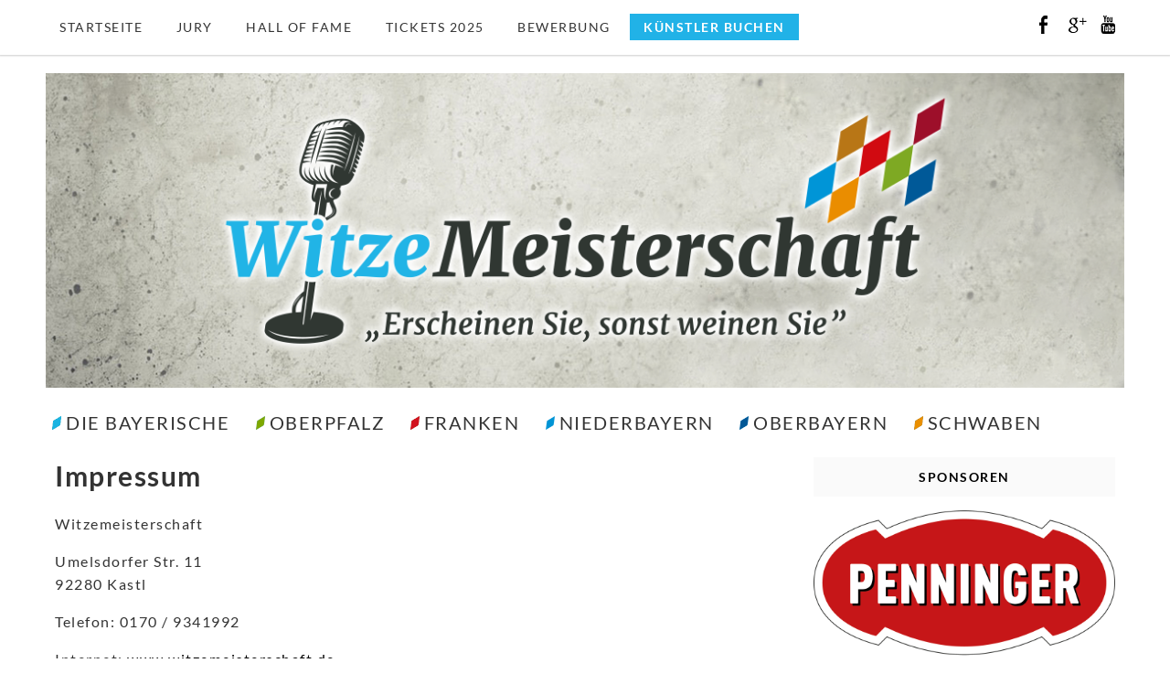

--- FILE ---
content_type: text/html; charset=UTF-8
request_url: https://www.witzemeisterschaft.de/impressum/
body_size: 12455
content:
<!DOCTYPE html>
<html dir="ltr" lang="de" prefix="og: https://ogp.me/ns#">
<head>
	<meta charset="utf-8">
	<meta http-equiv="X-UA-Compatible" content="IE=edge">
	<meta name="viewport" content="width=device-width, initial-scale=1">
	<title>Impressum - Witzemeisterschaft</title>
	<title>Impressum - Witzemeisterschaft</title>

		<!-- All in One SEO 4.5.3.1 - aioseo.com -->
		<meta name="description" content="Witzemeisterschaft Umelsdorfer Str. 11 92280 Kastl Telefon: 0170 / 9341992 Internet: www.witzemeisterschaft.de e-Mail: info@witzemeisterschaft.de Disclaimer - rechtliche Hinweise 1. Haftungsbeschränkung Die Inhalte dieser Website werden mit größtmöglicher Sorgfalt erstellt. Der Anbieter übernimmt jedoch keine Gewähr für die Richtigkeit, Vollständigkeit und Aktualität der bereitgestellten Inhalte. Die Nutzung der Inhalte der Website erfolgt auf eigene Gefahr des Nutzers. Namentlich gekennzeichnete" />
		<meta name="robots" content="max-image-preview:large" />
		<link rel="canonical" href="https://www.witzemeisterschaft.de/impressum/" />
		<meta name="generator" content="All in One SEO (AIOSEO) 4.5.3.1" />
		<meta property="og:locale" content="de_DE" />
		<meta property="og:site_name" content="Witzemeisterschaft -" />
		<meta property="og:type" content="article" />
		<meta property="og:title" content="Impressum - Witzemeisterschaft" />
		<meta property="og:description" content="Witzemeisterschaft Umelsdorfer Str. 11 92280 Kastl Telefon: 0170 / 9341992 Internet: www.witzemeisterschaft.de e-Mail: info@witzemeisterschaft.de Disclaimer - rechtliche Hinweise 1. Haftungsbeschränkung Die Inhalte dieser Website werden mit größtmöglicher Sorgfalt erstellt. Der Anbieter übernimmt jedoch keine Gewähr für die Richtigkeit, Vollständigkeit und Aktualität der bereitgestellten Inhalte. Die Nutzung der Inhalte der Website erfolgt auf eigene Gefahr des Nutzers. Namentlich gekennzeichnete" />
		<meta property="og:url" content="https://www.witzemeisterschaft.de/impressum/" />
		<meta property="article:published_time" content="2016-02-13T03:51:55+00:00" />
		<meta property="article:modified_time" content="2024-03-29T09:21:48+00:00" />
		<meta name="twitter:card" content="summary_large_image" />
		<meta name="twitter:title" content="Impressum - Witzemeisterschaft" />
		<meta name="twitter:description" content="Witzemeisterschaft Umelsdorfer Str. 11 92280 Kastl Telefon: 0170 / 9341992 Internet: www.witzemeisterschaft.de e-Mail: info@witzemeisterschaft.de Disclaimer - rechtliche Hinweise 1. Haftungsbeschränkung Die Inhalte dieser Website werden mit größtmöglicher Sorgfalt erstellt. Der Anbieter übernimmt jedoch keine Gewähr für die Richtigkeit, Vollständigkeit und Aktualität der bereitgestellten Inhalte. Die Nutzung der Inhalte der Website erfolgt auf eigene Gefahr des Nutzers. Namentlich gekennzeichnete" />
		<script type="application/ld+json" class="aioseo-schema">
			{"@context":"https:\/\/schema.org","@graph":[{"@type":"BreadcrumbList","@id":"https:\/\/www.witzemeisterschaft.de\/impressum\/#breadcrumblist","itemListElement":[{"@type":"ListItem","@id":"https:\/\/www.witzemeisterschaft.de\/#listItem","position":1,"name":"Zu Hause","item":"https:\/\/www.witzemeisterschaft.de\/","nextItem":"https:\/\/www.witzemeisterschaft.de\/impressum\/#listItem"},{"@type":"ListItem","@id":"https:\/\/www.witzemeisterschaft.de\/impressum\/#listItem","position":2,"name":"Impressum","previousItem":"https:\/\/www.witzemeisterschaft.de\/#listItem"}]},{"@type":"Organization","@id":"https:\/\/www.witzemeisterschaft.de\/#organization","name":"Witzemeisterschaft","url":"https:\/\/www.witzemeisterschaft.de\/"},{"@type":"WebPage","@id":"https:\/\/www.witzemeisterschaft.de\/impressum\/#webpage","url":"https:\/\/www.witzemeisterschaft.de\/impressum\/","name":"Impressum - Witzemeisterschaft","description":"Witzemeisterschaft Umelsdorfer Str. 11 92280 Kastl Telefon: 0170 \/ 9341992 Internet: www.witzemeisterschaft.de e-Mail: info@witzemeisterschaft.de Disclaimer - rechtliche Hinweise 1. Haftungsbeschr\u00e4nkung Die Inhalte dieser Website werden mit gr\u00f6\u00dftm\u00f6glicher Sorgfalt erstellt. Der Anbieter \u00fcbernimmt jedoch keine Gew\u00e4hr f\u00fcr die Richtigkeit, Vollst\u00e4ndigkeit und Aktualit\u00e4t der bereitgestellten Inhalte. Die Nutzung der Inhalte der Website erfolgt auf eigene Gefahr des Nutzers. Namentlich gekennzeichnete","inLanguage":"de-DE","isPartOf":{"@id":"https:\/\/www.witzemeisterschaft.de\/#website"},"breadcrumb":{"@id":"https:\/\/www.witzemeisterschaft.de\/impressum\/#breadcrumblist"},"datePublished":"2016-02-13T04:51:55+01:00","dateModified":"2024-03-29T10:21:48+01:00"},{"@type":"WebSite","@id":"https:\/\/www.witzemeisterschaft.de\/#website","url":"https:\/\/www.witzemeisterschaft.de\/","name":"Witzemeisterschaft","inLanguage":"de-DE","publisher":{"@id":"https:\/\/www.witzemeisterschaft.de\/#organization"}}]}
		</script>
		<!-- All in One SEO -->


<link rel="alternate" type="application/rss+xml" title="Witzemeisterschaft &raquo; Feed" href="https://www.witzemeisterschaft.de/feed/" />
<link rel="alternate" type="application/rss+xml" title="Witzemeisterschaft &raquo; Kommentar-Feed" href="https://www.witzemeisterschaft.de/comments/feed/" />
<link rel="alternate" title="oEmbed (JSON)" type="application/json+oembed" href="https://www.witzemeisterschaft.de/wp-json/oembed/1.0/embed?url=https%3A%2F%2Fwww.witzemeisterschaft.de%2Fimpressum%2F" />
<link rel="alternate" title="oEmbed (XML)" type="text/xml+oembed" href="https://www.witzemeisterschaft.de/wp-json/oembed/1.0/embed?url=https%3A%2F%2Fwww.witzemeisterschaft.de%2Fimpressum%2F&#038;format=xml" />
<style id='wp-img-auto-sizes-contain-inline-css' type='text/css'>
img:is([sizes=auto i],[sizes^="auto," i]){contain-intrinsic-size:3000px 1500px}
/*# sourceURL=wp-img-auto-sizes-contain-inline-css */
</style>
<style id='wp-emoji-styles-inline-css' type='text/css'>

	img.wp-smiley, img.emoji {
		display: inline !important;
		border: none !important;
		box-shadow: none !important;
		height: 1em !important;
		width: 1em !important;
		margin: 0 0.07em !important;
		vertical-align: -0.1em !important;
		background: none !important;
		padding: 0 !important;
	}
/*# sourceURL=wp-emoji-styles-inline-css */
</style>
<style id='wp-block-library-inline-css' type='text/css'>
:root{--wp-block-synced-color:#7a00df;--wp-block-synced-color--rgb:122,0,223;--wp-bound-block-color:var(--wp-block-synced-color);--wp-editor-canvas-background:#ddd;--wp-admin-theme-color:#007cba;--wp-admin-theme-color--rgb:0,124,186;--wp-admin-theme-color-darker-10:#006ba1;--wp-admin-theme-color-darker-10--rgb:0,107,160.5;--wp-admin-theme-color-darker-20:#005a87;--wp-admin-theme-color-darker-20--rgb:0,90,135;--wp-admin-border-width-focus:2px}@media (min-resolution:192dpi){:root{--wp-admin-border-width-focus:1.5px}}.wp-element-button{cursor:pointer}:root .has-very-light-gray-background-color{background-color:#eee}:root .has-very-dark-gray-background-color{background-color:#313131}:root .has-very-light-gray-color{color:#eee}:root .has-very-dark-gray-color{color:#313131}:root .has-vivid-green-cyan-to-vivid-cyan-blue-gradient-background{background:linear-gradient(135deg,#00d084,#0693e3)}:root .has-purple-crush-gradient-background{background:linear-gradient(135deg,#34e2e4,#4721fb 50%,#ab1dfe)}:root .has-hazy-dawn-gradient-background{background:linear-gradient(135deg,#faaca8,#dad0ec)}:root .has-subdued-olive-gradient-background{background:linear-gradient(135deg,#fafae1,#67a671)}:root .has-atomic-cream-gradient-background{background:linear-gradient(135deg,#fdd79a,#004a59)}:root .has-nightshade-gradient-background{background:linear-gradient(135deg,#330968,#31cdcf)}:root .has-midnight-gradient-background{background:linear-gradient(135deg,#020381,#2874fc)}:root{--wp--preset--font-size--normal:16px;--wp--preset--font-size--huge:42px}.has-regular-font-size{font-size:1em}.has-larger-font-size{font-size:2.625em}.has-normal-font-size{font-size:var(--wp--preset--font-size--normal)}.has-huge-font-size{font-size:var(--wp--preset--font-size--huge)}.has-text-align-center{text-align:center}.has-text-align-left{text-align:left}.has-text-align-right{text-align:right}.has-fit-text{white-space:nowrap!important}#end-resizable-editor-section{display:none}.aligncenter{clear:both}.items-justified-left{justify-content:flex-start}.items-justified-center{justify-content:center}.items-justified-right{justify-content:flex-end}.items-justified-space-between{justify-content:space-between}.screen-reader-text{border:0;clip-path:inset(50%);height:1px;margin:-1px;overflow:hidden;padding:0;position:absolute;width:1px;word-wrap:normal!important}.screen-reader-text:focus{background-color:#ddd;clip-path:none;color:#444;display:block;font-size:1em;height:auto;left:5px;line-height:normal;padding:15px 23px 14px;text-decoration:none;top:5px;width:auto;z-index:100000}html :where(.has-border-color){border-style:solid}html :where([style*=border-top-color]){border-top-style:solid}html :where([style*=border-right-color]){border-right-style:solid}html :where([style*=border-bottom-color]){border-bottom-style:solid}html :where([style*=border-left-color]){border-left-style:solid}html :where([style*=border-width]){border-style:solid}html :where([style*=border-top-width]){border-top-style:solid}html :where([style*=border-right-width]){border-right-style:solid}html :where([style*=border-bottom-width]){border-bottom-style:solid}html :where([style*=border-left-width]){border-left-style:solid}html :where(img[class*=wp-image-]){height:auto;max-width:100%}:where(figure){margin:0 0 1em}html :where(.is-position-sticky){--wp-admin--admin-bar--position-offset:var(--wp-admin--admin-bar--height,0px)}@media screen and (max-width:600px){html :where(.is-position-sticky){--wp-admin--admin-bar--position-offset:0px}}

/*# sourceURL=wp-block-library-inline-css */
</style><style id='global-styles-inline-css' type='text/css'>
:root{--wp--preset--aspect-ratio--square: 1;--wp--preset--aspect-ratio--4-3: 4/3;--wp--preset--aspect-ratio--3-4: 3/4;--wp--preset--aspect-ratio--3-2: 3/2;--wp--preset--aspect-ratio--2-3: 2/3;--wp--preset--aspect-ratio--16-9: 16/9;--wp--preset--aspect-ratio--9-16: 9/16;--wp--preset--color--black: #000000;--wp--preset--color--cyan-bluish-gray: #abb8c3;--wp--preset--color--white: #ffffff;--wp--preset--color--pale-pink: #f78da7;--wp--preset--color--vivid-red: #cf2e2e;--wp--preset--color--luminous-vivid-orange: #ff6900;--wp--preset--color--luminous-vivid-amber: #fcb900;--wp--preset--color--light-green-cyan: #7bdcb5;--wp--preset--color--vivid-green-cyan: #00d084;--wp--preset--color--pale-cyan-blue: #8ed1fc;--wp--preset--color--vivid-cyan-blue: #0693e3;--wp--preset--color--vivid-purple: #9b51e0;--wp--preset--gradient--vivid-cyan-blue-to-vivid-purple: linear-gradient(135deg,rgb(6,147,227) 0%,rgb(155,81,224) 100%);--wp--preset--gradient--light-green-cyan-to-vivid-green-cyan: linear-gradient(135deg,rgb(122,220,180) 0%,rgb(0,208,130) 100%);--wp--preset--gradient--luminous-vivid-amber-to-luminous-vivid-orange: linear-gradient(135deg,rgb(252,185,0) 0%,rgb(255,105,0) 100%);--wp--preset--gradient--luminous-vivid-orange-to-vivid-red: linear-gradient(135deg,rgb(255,105,0) 0%,rgb(207,46,46) 100%);--wp--preset--gradient--very-light-gray-to-cyan-bluish-gray: linear-gradient(135deg,rgb(238,238,238) 0%,rgb(169,184,195) 100%);--wp--preset--gradient--cool-to-warm-spectrum: linear-gradient(135deg,rgb(74,234,220) 0%,rgb(151,120,209) 20%,rgb(207,42,186) 40%,rgb(238,44,130) 60%,rgb(251,105,98) 80%,rgb(254,248,76) 100%);--wp--preset--gradient--blush-light-purple: linear-gradient(135deg,rgb(255,206,236) 0%,rgb(152,150,240) 100%);--wp--preset--gradient--blush-bordeaux: linear-gradient(135deg,rgb(254,205,165) 0%,rgb(254,45,45) 50%,rgb(107,0,62) 100%);--wp--preset--gradient--luminous-dusk: linear-gradient(135deg,rgb(255,203,112) 0%,rgb(199,81,192) 50%,rgb(65,88,208) 100%);--wp--preset--gradient--pale-ocean: linear-gradient(135deg,rgb(255,245,203) 0%,rgb(182,227,212) 50%,rgb(51,167,181) 100%);--wp--preset--gradient--electric-grass: linear-gradient(135deg,rgb(202,248,128) 0%,rgb(113,206,126) 100%);--wp--preset--gradient--midnight: linear-gradient(135deg,rgb(2,3,129) 0%,rgb(40,116,252) 100%);--wp--preset--font-size--small: 13px;--wp--preset--font-size--medium: 20px;--wp--preset--font-size--large: 36px;--wp--preset--font-size--x-large: 42px;--wp--preset--spacing--20: 0.44rem;--wp--preset--spacing--30: 0.67rem;--wp--preset--spacing--40: 1rem;--wp--preset--spacing--50: 1.5rem;--wp--preset--spacing--60: 2.25rem;--wp--preset--spacing--70: 3.38rem;--wp--preset--spacing--80: 5.06rem;--wp--preset--shadow--natural: 6px 6px 9px rgba(0, 0, 0, 0.2);--wp--preset--shadow--deep: 12px 12px 50px rgba(0, 0, 0, 0.4);--wp--preset--shadow--sharp: 6px 6px 0px rgba(0, 0, 0, 0.2);--wp--preset--shadow--outlined: 6px 6px 0px -3px rgb(255, 255, 255), 6px 6px rgb(0, 0, 0);--wp--preset--shadow--crisp: 6px 6px 0px rgb(0, 0, 0);}:where(.is-layout-flex){gap: 0.5em;}:where(.is-layout-grid){gap: 0.5em;}body .is-layout-flex{display: flex;}.is-layout-flex{flex-wrap: wrap;align-items: center;}.is-layout-flex > :is(*, div){margin: 0;}body .is-layout-grid{display: grid;}.is-layout-grid > :is(*, div){margin: 0;}:where(.wp-block-columns.is-layout-flex){gap: 2em;}:where(.wp-block-columns.is-layout-grid){gap: 2em;}:where(.wp-block-post-template.is-layout-flex){gap: 1.25em;}:where(.wp-block-post-template.is-layout-grid){gap: 1.25em;}.has-black-color{color: var(--wp--preset--color--black) !important;}.has-cyan-bluish-gray-color{color: var(--wp--preset--color--cyan-bluish-gray) !important;}.has-white-color{color: var(--wp--preset--color--white) !important;}.has-pale-pink-color{color: var(--wp--preset--color--pale-pink) !important;}.has-vivid-red-color{color: var(--wp--preset--color--vivid-red) !important;}.has-luminous-vivid-orange-color{color: var(--wp--preset--color--luminous-vivid-orange) !important;}.has-luminous-vivid-amber-color{color: var(--wp--preset--color--luminous-vivid-amber) !important;}.has-light-green-cyan-color{color: var(--wp--preset--color--light-green-cyan) !important;}.has-vivid-green-cyan-color{color: var(--wp--preset--color--vivid-green-cyan) !important;}.has-pale-cyan-blue-color{color: var(--wp--preset--color--pale-cyan-blue) !important;}.has-vivid-cyan-blue-color{color: var(--wp--preset--color--vivid-cyan-blue) !important;}.has-vivid-purple-color{color: var(--wp--preset--color--vivid-purple) !important;}.has-black-background-color{background-color: var(--wp--preset--color--black) !important;}.has-cyan-bluish-gray-background-color{background-color: var(--wp--preset--color--cyan-bluish-gray) !important;}.has-white-background-color{background-color: var(--wp--preset--color--white) !important;}.has-pale-pink-background-color{background-color: var(--wp--preset--color--pale-pink) !important;}.has-vivid-red-background-color{background-color: var(--wp--preset--color--vivid-red) !important;}.has-luminous-vivid-orange-background-color{background-color: var(--wp--preset--color--luminous-vivid-orange) !important;}.has-luminous-vivid-amber-background-color{background-color: var(--wp--preset--color--luminous-vivid-amber) !important;}.has-light-green-cyan-background-color{background-color: var(--wp--preset--color--light-green-cyan) !important;}.has-vivid-green-cyan-background-color{background-color: var(--wp--preset--color--vivid-green-cyan) !important;}.has-pale-cyan-blue-background-color{background-color: var(--wp--preset--color--pale-cyan-blue) !important;}.has-vivid-cyan-blue-background-color{background-color: var(--wp--preset--color--vivid-cyan-blue) !important;}.has-vivid-purple-background-color{background-color: var(--wp--preset--color--vivid-purple) !important;}.has-black-border-color{border-color: var(--wp--preset--color--black) !important;}.has-cyan-bluish-gray-border-color{border-color: var(--wp--preset--color--cyan-bluish-gray) !important;}.has-white-border-color{border-color: var(--wp--preset--color--white) !important;}.has-pale-pink-border-color{border-color: var(--wp--preset--color--pale-pink) !important;}.has-vivid-red-border-color{border-color: var(--wp--preset--color--vivid-red) !important;}.has-luminous-vivid-orange-border-color{border-color: var(--wp--preset--color--luminous-vivid-orange) !important;}.has-luminous-vivid-amber-border-color{border-color: var(--wp--preset--color--luminous-vivid-amber) !important;}.has-light-green-cyan-border-color{border-color: var(--wp--preset--color--light-green-cyan) !important;}.has-vivid-green-cyan-border-color{border-color: var(--wp--preset--color--vivid-green-cyan) !important;}.has-pale-cyan-blue-border-color{border-color: var(--wp--preset--color--pale-cyan-blue) !important;}.has-vivid-cyan-blue-border-color{border-color: var(--wp--preset--color--vivid-cyan-blue) !important;}.has-vivid-purple-border-color{border-color: var(--wp--preset--color--vivid-purple) !important;}.has-vivid-cyan-blue-to-vivid-purple-gradient-background{background: var(--wp--preset--gradient--vivid-cyan-blue-to-vivid-purple) !important;}.has-light-green-cyan-to-vivid-green-cyan-gradient-background{background: var(--wp--preset--gradient--light-green-cyan-to-vivid-green-cyan) !important;}.has-luminous-vivid-amber-to-luminous-vivid-orange-gradient-background{background: var(--wp--preset--gradient--luminous-vivid-amber-to-luminous-vivid-orange) !important;}.has-luminous-vivid-orange-to-vivid-red-gradient-background{background: var(--wp--preset--gradient--luminous-vivid-orange-to-vivid-red) !important;}.has-very-light-gray-to-cyan-bluish-gray-gradient-background{background: var(--wp--preset--gradient--very-light-gray-to-cyan-bluish-gray) !important;}.has-cool-to-warm-spectrum-gradient-background{background: var(--wp--preset--gradient--cool-to-warm-spectrum) !important;}.has-blush-light-purple-gradient-background{background: var(--wp--preset--gradient--blush-light-purple) !important;}.has-blush-bordeaux-gradient-background{background: var(--wp--preset--gradient--blush-bordeaux) !important;}.has-luminous-dusk-gradient-background{background: var(--wp--preset--gradient--luminous-dusk) !important;}.has-pale-ocean-gradient-background{background: var(--wp--preset--gradient--pale-ocean) !important;}.has-electric-grass-gradient-background{background: var(--wp--preset--gradient--electric-grass) !important;}.has-midnight-gradient-background{background: var(--wp--preset--gradient--midnight) !important;}.has-small-font-size{font-size: var(--wp--preset--font-size--small) !important;}.has-medium-font-size{font-size: var(--wp--preset--font-size--medium) !important;}.has-large-font-size{font-size: var(--wp--preset--font-size--large) !important;}.has-x-large-font-size{font-size: var(--wp--preset--font-size--x-large) !important;}
/*# sourceURL=global-styles-inline-css */
</style>

<style id='classic-theme-styles-inline-css' type='text/css'>
/*! This file is auto-generated */
.wp-block-button__link{color:#fff;background-color:#32373c;border-radius:9999px;box-shadow:none;text-decoration:none;padding:calc(.667em + 2px) calc(1.333em + 2px);font-size:1.125em}.wp-block-file__button{background:#32373c;color:#fff;text-decoration:none}
/*# sourceURL=/wp-includes/css/classic-themes.min.css */
</style>
<link rel='stylesheet' id='contact-form-7-css' href='https://www.witzemeisterschaft.de/wp-content/plugins/contact-form-7/includes/css/styles.css?ver=5.8.5' type='text/css' media='all' />
<link rel='stylesheet' id='wpcdt-public-css-css' href='https://www.witzemeisterschaft.de/wp-content/plugins/countdown-timer-ultimate/assets/css/wpcdt-public.css?ver=2.6' type='text/css' media='all' />
<link rel='stylesheet' id='shutter-0-css' href='https://www.witzemeisterschaft.de/wp-content/plugins/nextgen-gallery/static/Lightbox/shutter/shutter.css?ver=3.55' type='text/css' media='all' />
<link rel='stylesheet' id='-css' href='https://www.witzemeisterschaft.de/wp-content/themes/pro-blogg/style.css?ver=6.9' type='text/css' media='all' />
<link rel='stylesheet' id='childtheme-style-css' href='https://www.witzemeisterschaft.de/wp-content/themes/pro-blogg-witzemeister/style.css?ver=6.9' type='text/css' media='all' />
<link rel='stylesheet' id='google-lato-font-css' href='//www.witzemeisterschaft.de/wp-content/uploads/omgf/google-lato-font/google-lato-font.css?ver=1662380131' type='text/css' media='all' />
<link rel='stylesheet' id='problogg_flexslider_style-css' href='https://www.witzemeisterschaft.de/wp-content/themes/pro-blogg-witzemeister/css/flexslider.css?ver=6.9' type='text/css' media='all' />
<link rel='stylesheet' id='problogg_slicknav_style-css' href='https://www.witzemeisterschaft.de/wp-content/themes/pro-blogg-witzemeister/css/slicknav.min.css?ver=6.9' type='text/css' media='all' />
<link rel='stylesheet' id='problogg_style-css' href='https://www.witzemeisterschaft.de/wp-content/themes/pro-blogg-witzemeister/style.css?ver=6.9' type='text/css' media='all' />
<script type="text/javascript" src="https://www.witzemeisterschaft.de/wp-includes/js/jquery/jquery.min.js?ver=3.7.1" id="jquery-core-js"></script>
<script type="text/javascript" src="https://www.witzemeisterschaft.de/wp-includes/js/jquery/jquery-migrate.min.js?ver=3.4.1" id="jquery-migrate-js"></script>
<script type="text/javascript" id="spbc_cookie-js-extra">
/* <![CDATA[ */
var spbcPublic = {"_ajax_nonce":"4362dea444","_rest_nonce":"a3a5af97df","_ajax_url":"/wp-admin/admin-ajax.php","_rest_url":"https://www.witzemeisterschaft.de/wp-json/","data__set_cookies":"1","data__set_cookies__alt_sessions_type":"1"};
//# sourceURL=spbc_cookie-js-extra
/* ]]> */
</script>
<script type="text/javascript" src="https://www.witzemeisterschaft.de/wp-content/plugins/security-malware-firewall/js/spbc-cookie.min.js?ver=2.125" id="spbc_cookie-js"></script>
<script type="text/javascript" id="photocrati_ajax-js-extra">
/* <![CDATA[ */
var photocrati_ajax = {"url":"https://www.witzemeisterschaft.de/index.php?photocrati_ajax=1","rest_url":"https://www.witzemeisterschaft.de/wp-json/","wp_home_url":"https://www.witzemeisterschaft.de","wp_site_url":"https://www.witzemeisterschaft.de","wp_root_url":"https://www.witzemeisterschaft.de","wp_plugins_url":"https://www.witzemeisterschaft.de/wp-content/plugins","wp_content_url":"https://www.witzemeisterschaft.de/wp-content","wp_includes_url":"https://www.witzemeisterschaft.de/wp-includes/","ngg_param_slug":"nggallery"};
//# sourceURL=photocrati_ajax-js-extra
/* ]]> */
</script>
<script type="text/javascript" src="https://www.witzemeisterschaft.de/wp-content/plugins/nextgen-gallery/static/Legacy/ajax.min.js?ver=3.55" id="photocrati_ajax-js"></script>
<script type="text/javascript" src="https://www.witzemeisterschaft.de/wp-content/themes/pro-blogg-witzemeister/customscripts.js?ver=6.9" id="_customscript-js"></script>
<script type="text/javascript" src="https://www.witzemeisterschaft.de/wp-content/themes/pro-blogg-witzemeister/js/imagesloaded.pkgd.min.js?ver=6.9" id="problogg_imagesloaded_script-js"></script>
<script type="text/javascript" src="https://www.witzemeisterschaft.de/wp-content/themes/pro-blogg-witzemeister/js/masonry.pkgd.min.js?ver=6.9" id="problogg_masonry_script-js"></script>
<script type="text/javascript" src="https://www.witzemeisterschaft.de/wp-content/themes/pro-blogg-witzemeister/js/jquery.flexslider-min.js?ver=6.9" id="problogg_flexslider_script-js"></script>
<script type="text/javascript" src="https://www.witzemeisterschaft.de/wp-content/themes/pro-blogg-witzemeister/js/jquery.infinitescroll.js?ver=6.9" id="problogg_infinite-scoll_script-js"></script>
<script type="text/javascript" src="https://www.witzemeisterschaft.de/wp-content/themes/pro-blogg-witzemeister/js/jquery.slicknav.min.js?ver=6.9" id="problogg_slicknav_script-js"></script>
<script type="text/javascript" src="https://www.witzemeisterschaft.de/wp-content/themes/pro-blogg-witzemeister/js/scripts.js?ver=6.9" id="problogg_script-js"></script>
<link rel="https://api.w.org/" href="https://www.witzemeisterschaft.de/wp-json/" /><link rel="alternate" title="JSON" type="application/json" href="https://www.witzemeisterschaft.de/wp-json/wp/v2/pages/826" /><link rel="EditURI" type="application/rsd+xml" title="RSD" href="https://www.witzemeisterschaft.de/xmlrpc.php?rsd" />
<meta name="generator" content="WordPress 6.9" />
<link rel='shortlink' href='https://www.witzemeisterschaft.de/?p=826' />
		<style type="text/css" id="wp-custom-css">
			.wp-block-button__link {border-radius: 0;}		</style>
		<style id="wpforms-css-vars-root">
				:root {
					--wpforms-field-border-radius: 3px;
--wpforms-field-background-color: #ffffff;
--wpforms-field-border-color: rgba( 0, 0, 0, 0.25 );
--wpforms-field-text-color: rgba( 0, 0, 0, 0.7 );
--wpforms-label-color: rgba( 0, 0, 0, 0.85 );
--wpforms-label-sublabel-color: rgba( 0, 0, 0, 0.55 );
--wpforms-label-error-color: #d63637;
--wpforms-button-border-radius: 3px;
--wpforms-button-background-color: #066aab;
--wpforms-button-text-color: #ffffff;
--wpforms-field-size-input-height: 43px;
--wpforms-field-size-input-spacing: 15px;
--wpforms-field-size-font-size: 16px;
--wpforms-field-size-line-height: 19px;
--wpforms-field-size-padding-h: 14px;
--wpforms-field-size-checkbox-size: 16px;
--wpforms-field-size-sublabel-spacing: 5px;
--wpforms-field-size-icon-size: 1;
--wpforms-label-size-font-size: 16px;
--wpforms-label-size-line-height: 19px;
--wpforms-label-size-sublabel-font-size: 14px;
--wpforms-label-size-sublabel-line-height: 17px;
--wpforms-button-size-font-size: 17px;
--wpforms-button-size-height: 41px;
--wpforms-button-size-padding-h: 15px;
--wpforms-button-size-margin-top: 10px;

				}
			</style>	</head>
<body class="wp-singular page-template-default page page-id-826 wp-theme-pro-blogg wp-child-theme-pro-blogg-witzemeister">
	<header id="head">
		<div class="head-top">		
			<div class="container">
				<div class="head-nav">
					<div class="menu-hauptnavigation-neu-container"><ul id="menu-hauptnavigation-neu" class="menu"><li id="menu-item-835" class="menu-item menu-item-type-custom menu-item-object-custom menu-item-home menu-item-835"><a href="https://www.witzemeisterschaft.de">Startseite</a></li>
<li id="menu-item-850" class="menu-item menu-item-type-post_type menu-item-object-page menu-item-has-children menu-item-850"><a href="https://www.witzemeisterschaft.de/jury/">Jury</a>
<ul class="sub-menu">
	<li id="menu-item-5453" class="menu-item menu-item-type-post_type menu-item-object-page menu-item-5453"><a href="https://www.witzemeisterschaft.de/wolfgang-krebs/">Wolfgang Krebs</a></li>
	<li id="menu-item-5451" class="menu-item menu-item-type-post_type menu-item-object-page menu-item-5451"><a href="https://www.witzemeisterschaft.de/harry-meier/">Harry Meier</a></li>
	<li id="menu-item-5452" class="menu-item menu-item-type-post_type menu-item-object-page menu-item-5452"><a href="https://www.witzemeisterschaft.de/ueberraschung/">Überraschung…</a></li>
</ul>
</li>
<li id="menu-item-1055" class="menu-item menu-item-type-post_type menu-item-object-page menu-item-1055"><a href="https://www.witzemeisterschaft.de/hall-of-fame/">Hall of Fame</a></li>
<li id="menu-item-846" class="menu-item menu-item-type-post_type menu-item-object-page menu-item-846"><a href="https://www.witzemeisterschaft.de/tickets/">Tickets 2025</a></li>
<li id="menu-item-851" class="menu-item menu-item-type-post_type menu-item-object-page menu-item-851"><a href="https://www.witzemeisterschaft.de/bewerbung/">Bewerbung</a></li>
<li id="menu-item-3090" class="HighlightTop menu-item menu-item-type-post_type menu-item-object-page menu-item-3090"><a href="https://www.witzemeisterschaft.de/kuenstler-buchen/">Künstler buchen</a></li>
</ul></div>				</div>
				<div class="head-search">
					<form role="search" method="get" class="search-form" action="https://www.witzemeisterschaft.de/">	<label>		<span class="screen-reader-text">Search for:</span>		<input type="text" class="search-field" placeholder="Search" value="" name="s" />		<input type="image" src="https://www.witzemeisterschaft.de/wp-content/themes/pro-blogg-witzemeister/images/search-icon.jpg">	</label>	</form>				</div>
				<div class="head-socials">
					<ul>
						<li><a target="_blank" href="https://www.facebook.com/www.witzemeisterschaft.de/"><img src="https://www.witzemeisterschaft.de/wp-content/themes/pro-blogg-witzemeister/images/facebook-icon.png" alt="facebook" /></a></li><li><a target="_blank" href="https://plus.google.com/113019154691650136227"><img src="https://www.witzemeisterschaft.de/wp-content/themes/pro-blogg-witzemeister/images/google-plus-icon.png" alt="google-plus" /></a></li><li><a target="_blank" href="https://www.youtube.com/user/Witzemeisterschaft"><img src="https://www.witzemeisterschaft.de/wp-content/themes/pro-blogg-witzemeister/images/youtube-icon.png" alt="youtube" /></a></li>					</ul>
				</div>
				<div class="clear"></div>
			</div>
		</div>
		<div class="head-logo">
			<div class="container">
				<div class="logo">
<div id="text-4" class="widget_text">			<div class="textwidget"><div style="position: relative">
<a href="https://www.witzemeisterschaft.de"><img src="/wp-content/uploads/2019/03/header.png" alt="" /></a>
<a href="/bayern" style="width: 210px; height: 160px;  position: absolute; bottom: 0px; right: 0px;">&nbsp;</a>
</div></div>
		</div>						
				</div>
			</div>
		</div>
<div class="main-top">	
<div class="container">
<div class="main-nav">
					<div class="menu-bezirksnavigation-container"><ul id="menu-bezirksnavigation" class="menu"><li id="menu-item-4788" class="Bayern menu-item menu-item-type-post_type menu-item-object-page menu-item-has-children menu-item-4788"><a href="https://www.witzemeisterschaft.de/bayern-2/">Die Bayerische</a>
<ul class="sub-menu">
	<li id="menu-item-4569" class="menu-item menu-item-type-post_type menu-item-object-page menu-item-4569"><a href="https://www.witzemeisterschaft.de/witzemeisterschaft-2018-bayern/">Witzemeisterschaft 2018</a></li>
	<li id="menu-item-4786" class="menu-item menu-item-type-post_type menu-item-object-page menu-item-4786"><a href="https://www.witzemeisterschaft.de/witzemeisterschaft-2019-bayern/">Witzemeisterschaft 2019</a></li>
	<li id="menu-item-5119" class="menu-item menu-item-type-post_type menu-item-object-page menu-item-5119"><a href="https://www.witzemeisterschaft.de/bayerische-witzemeisterschaft-2022/">Witzemeisterschaft 2022</a></li>
	<li id="menu-item-5460" class="menu-item menu-item-type-post_type menu-item-object-page menu-item-5460"><a href="https://www.witzemeisterschaft.de/bayerische-witzemeisterschaft-2023/">Witzemeisterschaft 2023</a></li>
	<li id="menu-item-5459" class="menu-item menu-item-type-post_type menu-item-object-page menu-item-5459"><a href="https://www.witzemeisterschaft.de/bayerische-witzemeisterschaft-2024/">Witzemeisterschaft 2024</a></li>
</ul>
</li>
<li id="menu-item-871" class="Oberpfalz menu-item menu-item-type-post_type menu-item-object-page menu-item-has-children menu-item-871"><a href="https://www.witzemeisterschaft.de/oberpfalz/">Oberpfalz</a>
<ul class="sub-menu">
	<li id="menu-item-1066" class="menu-item menu-item-type-post_type menu-item-object-page menu-item-1066"><a href="https://www.witzemeisterschaft.de/oberpfalz/">Aktuelles</a></li>
	<li id="menu-item-950" class="menu-item menu-item-type-post_type menu-item-object-page menu-item-has-children menu-item-950"><a href="https://www.witzemeisterschaft.de/das-war-oberpfalz/">Das war</a>
	<ul class="sub-menu">
		<li id="menu-item-973" class="menu-item menu-item-type-post_type menu-item-object-page menu-item-973"><a href="https://www.witzemeisterschaft.de/witzemeisterschaft-2009-oberpfalz/">Witzemeisterschaft 2009</a></li>
		<li id="menu-item-972" class="menu-item menu-item-type-post_type menu-item-object-page menu-item-972"><a href="https://www.witzemeisterschaft.de/witzemeisterschaft-2010-oberpfalz/">Witzemeisterschaft 2010</a></li>
		<li id="menu-item-971" class="menu-item menu-item-type-post_type menu-item-object-page menu-item-971"><a href="https://www.witzemeisterschaft.de/witzemeisterschaft-2011-oberpfalz/">Witzemeisterschaft 2011</a></li>
		<li id="menu-item-970" class="menu-item menu-item-type-post_type menu-item-object-page menu-item-970"><a href="https://www.witzemeisterschaft.de/witzemeisterschaft-2012-oberpfalz/">Witzemeisterschaft 2012</a></li>
		<li id="menu-item-969" class="menu-item menu-item-type-post_type menu-item-object-page menu-item-969"><a href="https://www.witzemeisterschaft.de/witzemeisterschaft-2013-oberpfalz/">Witzemeisterschaft 2013</a></li>
		<li id="menu-item-968" class="menu-item menu-item-type-post_type menu-item-object-page menu-item-968"><a href="https://www.witzemeisterschaft.de/witzemeisterschaft-2014-oberpfalz/">Witzemeisterschaft 2014</a></li>
		<li id="menu-item-967" class="menu-item menu-item-type-post_type menu-item-object-page menu-item-967"><a href="https://www.witzemeisterschaft.de/witzemeisterschaft-2015-oberpfalz/">Witzemeisterschaft 2015</a></li>
		<li id="menu-item-1736" class="menu-item menu-item-type-post_type menu-item-object-page menu-item-1736"><a href="https://www.witzemeisterschaft.de/witzemeisterschaft-2016-oberpfalz/">Witzemeisterschaft 2016</a></li>
		<li id="menu-item-2914" class="menu-item menu-item-type-post_type menu-item-object-page menu-item-2914"><a href="https://www.witzemeisterschaft.de/witzemeisterschaft-2017-oberpfalz/">Witzemeisterschaft 2017</a></li>
		<li id="menu-item-3314" class="menu-item menu-item-type-post_type menu-item-object-page menu-item-3314"><a href="https://www.witzemeisterschaft.de/witzemeisterschaft-2018-oberpfalz/">Witzemeisterschaft 2018</a></li>
		<li id="menu-item-4765" class="menu-item menu-item-type-post_type menu-item-object-page menu-item-4765"><a href="https://www.witzemeisterschaft.de/witzemeisterschaft-2019-oberpfalz/">Witzemeisterschaft 2019</a></li>
	</ul>
</li>
</ul>
</li>
<li id="menu-item-1408" class="Franken menu-item menu-item-type-post_type menu-item-object-page menu-item-has-children menu-item-1408"><a href="https://www.witzemeisterschaft.de/franken/">Franken</a>
<ul class="sub-menu">
	<li id="menu-item-2103" class="menu-item menu-item-type-post_type menu-item-object-page menu-item-2103"><a href="https://www.witzemeisterschaft.de/franken/">Aktuelles</a></li>
	<li id="menu-item-2921" class="menu-item menu-item-type-post_type menu-item-object-page menu-item-has-children menu-item-2921"><a href="https://www.witzemeisterschaft.de/das-war-franken/">Das war</a>
	<ul class="sub-menu">
		<li id="menu-item-2924" class="menu-item menu-item-type-post_type menu-item-object-page menu-item-2924"><a href="https://www.witzemeisterschaft.de/witzemeisterschaft-2017-franken/">Witzemeisterschaft 2017</a></li>
		<li id="menu-item-3317" class="menu-item menu-item-type-post_type menu-item-object-page menu-item-3317"><a href="https://www.witzemeisterschaft.de/witzemeisterschaft-2018-franken/">Witzemeisterschaft 2018</a></li>
		<li id="menu-item-4769" class="menu-item menu-item-type-post_type menu-item-object-page menu-item-4769"><a href="https://www.witzemeisterschaft.de/witzemeisterschaft-2019-franken/">Witzemeisterschaft 2019</a></li>
	</ul>
</li>
</ul>
</li>
<li id="menu-item-872" class="Niederbayern menu-item menu-item-type-post_type menu-item-object-page menu-item-has-children menu-item-872"><a href="https://www.witzemeisterschaft.de/niederbayern/">Niederbayern</a>
<ul class="sub-menu">
	<li id="menu-item-1905" class="menu-item menu-item-type-post_type menu-item-object-page menu-item-1905"><a href="https://www.witzemeisterschaft.de/niederbayern/">Aktuelles</a></li>
	<li id="menu-item-1730" class="menu-item menu-item-type-post_type menu-item-object-page menu-item-has-children menu-item-1730"><a href="https://www.witzemeisterschaft.de/das-war-niederbayern-2/">Das war</a>
	<ul class="sub-menu">
		<li id="menu-item-1733" class="menu-item menu-item-type-post_type menu-item-object-page menu-item-1733"><a href="https://www.witzemeisterschaft.de/witzemeisterschaft-2016-niederbayern/">Witzemeisterschaft 2016</a></li>
		<li id="menu-item-2930" class="menu-item menu-item-type-post_type menu-item-object-page menu-item-2930"><a href="https://www.witzemeisterschaft.de/witzemeisterschaft-2017-niederbayern/">Witzemeisterschaft 2017</a></li>
		<li id="menu-item-3320" class="menu-item menu-item-type-post_type menu-item-object-page menu-item-3320"><a href="https://www.witzemeisterschaft.de/witzemeisterschaft-2018-niederbayern/">Witzemeisterschaft 2018</a></li>
		<li id="menu-item-4773" class="menu-item menu-item-type-post_type menu-item-object-page menu-item-4773"><a href="https://www.witzemeisterschaft.de/witzemeisterschaft-2019-niederbayern/">Witzemeisterschaft 2019</a></li>
	</ul>
</li>
</ul>
</li>
<li id="menu-item-1667" class="Oberbayern menu-item menu-item-type-post_type menu-item-object-page menu-item-has-children menu-item-1667"><a href="https://www.witzemeisterschaft.de/oberbayern/">Oberbayern</a>
<ul class="sub-menu">
	<li id="menu-item-2353" class="menu-item menu-item-type-post_type menu-item-object-page menu-item-2353"><a href="https://www.witzemeisterschaft.de/oberbayern/">Aktuelles</a></li>
	<li id="menu-item-2936" class="menu-item menu-item-type-post_type menu-item-object-page menu-item-has-children menu-item-2936"><a href="https://www.witzemeisterschaft.de/das-war-oberbayern/">Das war</a>
	<ul class="sub-menu">
		<li id="menu-item-2939" class="menu-item menu-item-type-post_type menu-item-object-page menu-item-2939"><a href="https://www.witzemeisterschaft.de/witzemeisterschaft-2017-oberbayern/">Witzemeisterschaft 2017</a></li>
		<li id="menu-item-4557" class="menu-item menu-item-type-post_type menu-item-object-page menu-item-4557"><a href="https://www.witzemeisterschaft.de/witzemeisterschaft-2018-oberbayern/">Witzemeisterschaft 2018</a></li>
		<li id="menu-item-4776" class="menu-item menu-item-type-post_type menu-item-object-page menu-item-4776"><a href="https://www.witzemeisterschaft.de/witzemeisterschaft-2019-oberbayern/">Witzemeisterschaft 2019</a></li>
	</ul>
</li>
</ul>
</li>
<li id="menu-item-2957" class="Schwaben menu-item menu-item-type-post_type menu-item-object-page menu-item-has-children menu-item-2957"><a href="https://www.witzemeisterschaft.de/schwaben/">Schwaben</a>
<ul class="sub-menu">
	<li id="menu-item-2958" class="menu-item menu-item-type-custom menu-item-object-custom menu-item-2958"><a href="/schwaben/">Aktuelles</a></li>
	<li id="menu-item-4563" class="menu-item menu-item-type-post_type menu-item-object-page menu-item-has-children menu-item-4563"><a href="https://www.witzemeisterschaft.de/das-war-schwaben/">Das war</a>
	<ul class="sub-menu">
		<li id="menu-item-4564" class="menu-item menu-item-type-post_type menu-item-object-page menu-item-4564"><a href="https://www.witzemeisterschaft.de/witzemeisterschaft-2018-schwaben/">Witzemeisterschaft 2018</a></li>
		<li id="menu-item-4782" class="menu-item menu-item-type-post_type menu-item-object-page menu-item-4782"><a href="https://www.witzemeisterschaft.de/witzemeisterschaft-2019-schwaben/">Witzemeisterschaft 2019</a></li>
	</ul>
</li>
</ul>
</li>
</ul></div>				</div>
</div>
</div>
	</header><div class="content">
	<div class="container">
		<div class="post_content">
						<article class="post_box" id="post-826" class="post-826 page type-page status-publish hentry">
				<h1>Impressum</h1>
				<p>Witzemeisterschaft</p>
<p>Umelsdorfer Str. 11<br />
92280 Kastl</p>
<p>Telefon:&nbsp;0170 / 9341992</p>
<p>Internet:&nbsp;<a href="https://www.witzemeisterschaft.de/">www.witzemeisterschaft.de<br />
</a>e-Mail:&nbsp;<a href="mailto:info@witzemeisterschaft.de">info@witzemeisterschaft.de</a></p>
<h3>Disclaimer &#8211; rechtliche Hinweise</h3>
<h4>1. Haftungsbeschränkung</h4>
<p>Die Inhalte dieser Website werden mit größtmöglicher Sorgfalt erstellt. Der Anbieter übernimmt jedoch keine Gewähr für die Richtigkeit, Vollständigkeit und Aktualität der bereitgestellten Inhalte. Die Nutzung der Inhalte der Website erfolgt auf eigene Gefahr des Nutzers. Namentlich gekennzeichnete Beiträge geben die Meinung des jeweiligen Autors und nicht immer die Meinung des Anbieters wieder. Mit der reinen Nutzung der Website des Anbieters kommt keinerlei Vertragsverhältnis zwischen dem Nutzer und dem Anbieter zustande.</p>
<h4>2. Externe Links</h4>
<p>Diese Website enthält Verknüpfungen zu Websites Dritter (&#8222;externe Links&#8220;). Diese Websites unterliegen der Haftung der jeweiligen Betreiber. Der Anbieter hat bei der erstmaligen Verknüpfung der externen Links die fremden Inhalte daraufhin überprüft, ob etwaige Rechtsverstöße bestehen. Zu dem Zeitpunkt waren keine Rechtsverstöße ersichtlich. Der Anbieter hat keinerlei Einfluss auf die aktuelle und zukünftige Gestaltung und auf die Inhalte der verknüpften Seiten. Das Setzen von externen Links bedeutet nicht, dass sich der Anbieter die hinter dem Verweis oder Link liegenden Inhalte zu Eigen macht. Eine ständige Kontrolle dieser externen Links ist für den Anbieter ohne konkrete Hinweise auf Rechtsverstöße nicht zumutbar. Bei Kenntnis von Rechtsverstößen werden jedoch derartige externe Links unverzüglich gelöscht.</p>
<h4>3. Urheber- und Leistungsschutzrechte</h4>
<p>Die auf dieser Website veröffentlichten Inhalte unterliegen dem deutschen Urheber- und Leistungsschutzrecht. Jede vom deutschen Urheber- und Leistungsschutzrecht nicht zugelassene Verwertung bedarf der vorherigen schriftlichen Zustimmung des Anbieters oder jeweiligen Rechteinhabers. Dies gilt insbesondere für Vervielfältigung, Bearbeitung, Übersetzung, Einspeicherung, Verarbeitung bzw. Wiedergabe von Inhalten in Datenbanken oder anderen elektronischen Medien und Systemen. Inhalte und Rechte Dritter sind dabei als solche gekennzeichnet. Die unerlaubte Vervielfältigung oder Weitergabe einzelner Inhalte oder kompletter Seiten ist nicht gestattet und strafbar. Lediglich die Herstellung von Kopien und Downloads für den persönlichen, privaten und nicht kommerziellen Gebrauch ist erlaubt.</p>
<p>Die Darstellung dieser Website in fremden Frames ist nur mit schriftlicher Erlaubnis zulässig.</p>
<h4>4. Datenschutz</h4>
<p>Durch den Besuch der Website des Anbieters können Informationen über den Zugriff (Datum, Uhrzeit, betrachtete Seite) gespeichert werden. Diese Daten gehören nicht zu den personenbezogenen Daten, sondern sind anonymisiert. Sie werden ausschließlich zu statistischen Zwecken ausgewertet. Eine Weitergabe an Dritte, zu kommerziellen oder nichtkommerziellen Zwecken, findet nicht statt.</p>
<p>Der Anbieter weist ausdrücklich darauf hin, dass die Datenübertragung im Internet (z.B. bei der Kommunikation per E-Mail) Sicherheitslücken aufweisen und nicht lückenlos vor dem Zugriff durch Dritte geschützt werden kann.</p>
<p>Die Verwendung der Kontaktdaten des Impressums zur gewerblichen Werbung ist ausdrücklich nicht erwünscht, es sei denn der Anbieter hatte zuvor seine schriftliche Einwilligung erteilt oder es besteht bereits eine Geschäftsbeziehung. Der Anbieter und alle auf dieser Website genannten Personen widersprechen hiermit jeder kommerziellen Verwendung und Weitergabe ihrer Daten.</p>
<h4>5. Besondere Nutzungsbedingungen</h4>
<p>Soweit besondere Bedingungen für einzelne Nutzungen dieser Website von den vorgenannten Nummern 1. bis 4. abweichen, wird an entsprechender Stelle ausdrücklich darauf hingewiesen. In diesem Falle gelten im jeweiligen Einzelfall die besonderen Nutzungsbedingungen.</p>
<p>Quelle: Muster-<a title="Disclaimer" href="http://www.juraforum.de/disclaimer_muster/">Disclaimer</a>&nbsp;von Ihren Rechtsportal&nbsp;<a title="Juraforum" href="http://www.juraforum.de">Juraforum.de</a>&nbsp;in Kooperation mit&nbsp;<a title="Rechtsanwälte" href="http://www.experten-branchenbuch.de">Experten-Branchenbuch.de</a>&nbsp;und Ihrem PR Portal&nbsp;<a title="Online PR und Pressemitteilungen" href="http://www.connektar.de">Connektar.de</a>.</p>
			</article>
			<div class="clear"></div>
					</div>
		<div class="sidebar">	<div id="linkcat-9" class="widget_box widget_links"><h3 class="side_title">Sponsoren</h3>
	<ul class='xoxo blogroll'>
<li><a href="https://www.penninger.de/" target="_blank"><img src="https://www.witzemeisterschaft.de/wp-content/uploads/2022/11/Penninger-Logo-Farbe_mit-Slogan.png" alt="Penninger 2022" /></a></li>
<li><a href="https://www.poellath-erbendorf.de" target="_blank"><img src="https://www.witzemeisterschaft.de/wp-content/uploads/2025/07/Logo-Poellath.png" alt="Pöllath" /></a></li>
<li><a href="https://www.sparkasse-oberpfalz-nord.de/de/home.html" target="_blank"><img src="https://www.witzemeisterschaft.de/wp-content/uploads/2025/07/Sparkasse.png" alt="Sparkasse" /></a></li>
<li><a href="http://www.newcomer.de" target="_blank"><img src="https://www.witzemeisterschaft.de/wp-content/uploads/2016/03/LogoNewcomer.png" alt="newCOMer GmbH" /></a></li>
<li><a href="https://fischer-automobile.de/" target="_blank"><img src="https://www.witzemeisterschaft.de/wp-content/uploads/2024/11/FischerA4_HKS41.jpg" alt="Fischer Automobile" /></a></li>
<li><a href="https://www.harrymeier.de" target="_blank"><img src="https://www.witzemeisterschaft.de/wp-content/uploads/2024/03/GeschichtenDieDas-Leben-Schreibt.png" alt="Geschichten die das Leben schreibt" /></a></li>
<li><a href="https://www.dein-hochzeitsredner.de/" target="_blank"><img src="https://www.witzemeisterschaft.de/wp-content/uploads/2020/01/hochzeitsredner.jpg" alt="Dein Hochzeitsredner" /></a></li>
<li><a href="https://www.poellath-erbendorf.de" target="_blank"><img src="https://www.witzemeisterschaft.de/wp-content/uploads/2025/07/Poellath-Anzeige.png" alt="Pöllath Anzeige" /></a></li>

	</ul>
</div>
<div id="text-7" class="widget_box widget_text">			<div class="textwidget"><div style="font-size: 14px; text-align: center">
<a href="/kontakt/"><b>Hier könnte Ihre Werbung stehen!<br> Jetzt Sponsor werden</b></a></div></div>
		</div><div id="better_rss_widget-2" class="widget_box widget_better_rss_widget"><h3 class="side_title">Witz des Tages</h3><ul><li><a  rel="nofollow" class="rsswidget" href="https://www.hahaha.de/witze/berufe/allgemein/14566/ein-flugzeug-landet-auf-einem-airport-der.html" title="Ein Flugzeug landet auf einem Airport. Der Pilot bremst so hart wie nur möglich. Und schließlich, einen halben Meter bevor die Rollbahn zu Ende ist, kommt das Flugzeug zum Stehen. Der Pilot wischt sich den Schweiß aus dem Gesicht und sagt: &quot;Verdammt, das ist die kürzeste Landebahn auf der ich je aufgesetzt habe&quot;. Der Copilot sieht nach rechts aus dem Fenster; dann nach links aus dem Fenster und sagt: &quot;Aber dafür ist sie mindestens 3000 Meter breit&quot;." target="_blank">Ein Flugzeug landet auf einem Airport. Der</a><div class='rssSummary'>Ein Flugzeug landet auf einem Airport. Der Pilot bremst so hart wie nur möglich. Und schließlich, einen halben Meter bevor die Rollbahn zu Ende ist, kommt das Flugzeug zum Stehen. Der Pilot wischt sich den Schweiß aus dem Gesicht und sagt: &quot;Verdammt, das ist die kürzeste Landebahn auf der ich je aufgesetzt habe&quot;. Der Copilot sieht nach rechts aus dem Fenster; dann nach links aus dem Fenster und sagt: &quot;Aber dafür ist sie mindestens 3000 Meter breit&quot;.</div></li></ul></div><div id="linkcat-8" class="widget_box widget_links"><h3 class="side_title">Weitere Infos</h3>
	<ul class='xoxo blogroll'>
<li><a href="http://www.bobbe-kabarett.de" target="_blank">Bobbe</a></li>
<li><a href="http://www.gerda-steiner.de" target="_blank">Gerda Steiner</a></li>
<li><a href="http://www.baeff.de" title="Humorist, Gstanzlsänger, Liedermacher, Unterhalter" target="_blank">Bäff Josef Piendl</a></li>
<li><a href="https://www.harrymeier.de" target="_blank">Harry Meier</a></li>
<li><a href="http://www.tonilauerer.de" target="_blank">Toni Lauerer</a></li>
<li><a href="https://www.wolfgangkrebs.com/" target="_blank">Wolfgang Krebs</a></li>
<li><a href="http://www.lizzy-aumeier.de/" title="Theater, Kultur, Kabarett und Lizzy Aumeier &#8211; aktuelle Termine, Bilder und die Liebe zum Kontrabass." target="_blank">Lizzy Aumeier</a></li>

	</ul>
</div>
</div>		<div class="clear"></div>
	</div>
	</div>
		<footer id="foot">
			<div class="main-foot">
				<div class="container">
					<div class="foot-col">
						<div id="text-2" class="widget_box footer_box widget_text"><h3 class="footer_title">Witzemeisterschaft</h3>			<div class="textwidget"><p>Umelsdorfer Str. 11<br />
92280 Kastl</p>
<p>Telefon: 09625 / 9093075</p>
</div>
		</div>					</div>
					<div class="foot-col">
											</div>
					<div class="foot-col">
						<div id="nav_menu-3" class="widget_box footer_box widget_nav_menu"><div class="menu-footernavigation-container"><ul id="menu-footernavigation" class="menu"><li id="menu-item-833" class="menu-item menu-item-type-post_type menu-item-object-page menu-item-833"><a href="https://www.witzemeisterschaft.de/kontakt/">Kontakt</a></li>
<li id="menu-item-832" class="menu-item menu-item-type-post_type menu-item-object-page menu-item-832"><a href="https://www.witzemeisterschaft.de/presse/">Presse</a></li>
<li id="menu-item-834" class="menu-item menu-item-type-post_type menu-item-object-page current-menu-item page_item page-item-826 current_page_item menu-item-834"><a href="https://www.witzemeisterschaft.de/impressum/" aria-current="page">Impressum</a></li>
<li id="menu-item-3240" class="menu-item menu-item-type-post_type menu-item-object-page menu-item-3240"><a href="https://www.witzemeisterschaft.de/datenschutz/">Datenschutz</a></li>
</ul></div></div>					</div>
					<div class="clear"></div>
				</div>
			</div>
			<div class="bottom-foot">
				<div class="container">
					<p class="credits">Copyright 2017 Witzemeisterschaft
</p>
				</div>
			</div>
		</footer>
		<script type="speculationrules">
{"prefetch":[{"source":"document","where":{"and":[{"href_matches":"/*"},{"not":{"href_matches":["/wp-*.php","/wp-admin/*","/wp-content/uploads/*","/wp-content/*","/wp-content/plugins/*","/wp-content/themes/pro-blogg-witzemeister/*","/wp-content/themes/pro-blogg/*","/*\\?(.+)"]}},{"not":{"selector_matches":"a[rel~=\"nofollow\"]"}},{"not":{"selector_matches":".no-prefetch, .no-prefetch a"}}]},"eagerness":"conservative"}]}
</script>
<script type="text/javascript" src="https://www.witzemeisterschaft.de/wp-content/plugins/contact-form-7/includes/swv/js/index.js?ver=5.8.5" id="swv-js"></script>
<script type="text/javascript" id="contact-form-7-js-extra">
/* <![CDATA[ */
var wpcf7 = {"api":{"root":"https://www.witzemeisterschaft.de/wp-json/","namespace":"contact-form-7/v1"}};
//# sourceURL=contact-form-7-js-extra
/* ]]> */
</script>
<script type="text/javascript" src="https://www.witzemeisterschaft.de/wp-content/plugins/contact-form-7/includes/js/index.js?ver=5.8.5" id="contact-form-7-js"></script>
<script type="text/javascript" id="ngg_common-js-extra">
/* <![CDATA[ */

var nextgen_lightbox_settings = {"static_path":"https:\/\/www.witzemeisterschaft.de\/wp-content\/plugins\/nextgen-gallery\/static\/Lightbox\/{placeholder}","context":"all_images_direct"};
//# sourceURL=ngg_common-js-extra
/* ]]> */
</script>
<script type="text/javascript" src="https://www.witzemeisterschaft.de/wp-content/plugins/nextgen-gallery/static/GalleryDisplay/common.js?ver=3.55" id="ngg_common-js"></script>
<script type="text/javascript" id="ngg_lightbox_context-js-extra">
/* <![CDATA[ */

var nextgen_shutter_i18n = {"msgLoading":"B I T T E &nbsp;&nbsp;W A R T E N","msgClose":"Klicken zum Schliessen "};
//# sourceURL=ngg_lightbox_context-js-extra
/* ]]> */
</script>
<script type="text/javascript" src="https://www.witzemeisterschaft.de/wp-content/plugins/nextgen-gallery/static/Lightbox/lightbox_context.js?ver=3.55" id="ngg_lightbox_context-js"></script>
<script type="text/javascript" src="https://www.witzemeisterschaft.de/wp-content/plugins/nextgen-gallery/static/Lightbox/shutter/shutter.js?ver=3.55" id="shutter-0-js"></script>
<script type="text/javascript" src="https://www.witzemeisterschaft.de/wp-content/plugins/nextgen-gallery/static/Lightbox/shutter/nextgen_shutter.js?ver=3.55" id="shutter-1-js"></script>
<script id="wp-emoji-settings" type="application/json">
{"baseUrl":"https://s.w.org/images/core/emoji/17.0.2/72x72/","ext":".png","svgUrl":"https://s.w.org/images/core/emoji/17.0.2/svg/","svgExt":".svg","source":{"concatemoji":"https://www.witzemeisterschaft.de/wp-includes/js/wp-emoji-release.min.js?ver=6.9"}}
</script>
<script type="module">
/* <![CDATA[ */
/*! This file is auto-generated */
const a=JSON.parse(document.getElementById("wp-emoji-settings").textContent),o=(window._wpemojiSettings=a,"wpEmojiSettingsSupports"),s=["flag","emoji"];function i(e){try{var t={supportTests:e,timestamp:(new Date).valueOf()};sessionStorage.setItem(o,JSON.stringify(t))}catch(e){}}function c(e,t,n){e.clearRect(0,0,e.canvas.width,e.canvas.height),e.fillText(t,0,0);t=new Uint32Array(e.getImageData(0,0,e.canvas.width,e.canvas.height).data);e.clearRect(0,0,e.canvas.width,e.canvas.height),e.fillText(n,0,0);const a=new Uint32Array(e.getImageData(0,0,e.canvas.width,e.canvas.height).data);return t.every((e,t)=>e===a[t])}function p(e,t){e.clearRect(0,0,e.canvas.width,e.canvas.height),e.fillText(t,0,0);var n=e.getImageData(16,16,1,1);for(let e=0;e<n.data.length;e++)if(0!==n.data[e])return!1;return!0}function u(e,t,n,a){switch(t){case"flag":return n(e,"\ud83c\udff3\ufe0f\u200d\u26a7\ufe0f","\ud83c\udff3\ufe0f\u200b\u26a7\ufe0f")?!1:!n(e,"\ud83c\udde8\ud83c\uddf6","\ud83c\udde8\u200b\ud83c\uddf6")&&!n(e,"\ud83c\udff4\udb40\udc67\udb40\udc62\udb40\udc65\udb40\udc6e\udb40\udc67\udb40\udc7f","\ud83c\udff4\u200b\udb40\udc67\u200b\udb40\udc62\u200b\udb40\udc65\u200b\udb40\udc6e\u200b\udb40\udc67\u200b\udb40\udc7f");case"emoji":return!a(e,"\ud83e\u1fac8")}return!1}function f(e,t,n,a){let r;const o=(r="undefined"!=typeof WorkerGlobalScope&&self instanceof WorkerGlobalScope?new OffscreenCanvas(300,150):document.createElement("canvas")).getContext("2d",{willReadFrequently:!0}),s=(o.textBaseline="top",o.font="600 32px Arial",{});return e.forEach(e=>{s[e]=t(o,e,n,a)}),s}function r(e){var t=document.createElement("script");t.src=e,t.defer=!0,document.head.appendChild(t)}a.supports={everything:!0,everythingExceptFlag:!0},new Promise(t=>{let n=function(){try{var e=JSON.parse(sessionStorage.getItem(o));if("object"==typeof e&&"number"==typeof e.timestamp&&(new Date).valueOf()<e.timestamp+604800&&"object"==typeof e.supportTests)return e.supportTests}catch(e){}return null}();if(!n){if("undefined"!=typeof Worker&&"undefined"!=typeof OffscreenCanvas&&"undefined"!=typeof URL&&URL.createObjectURL&&"undefined"!=typeof Blob)try{var e="postMessage("+f.toString()+"("+[JSON.stringify(s),u.toString(),c.toString(),p.toString()].join(",")+"));",a=new Blob([e],{type:"text/javascript"});const r=new Worker(URL.createObjectURL(a),{name:"wpTestEmojiSupports"});return void(r.onmessage=e=>{i(n=e.data),r.terminate(),t(n)})}catch(e){}i(n=f(s,u,c,p))}t(n)}).then(e=>{for(const n in e)a.supports[n]=e[n],a.supports.everything=a.supports.everything&&a.supports[n],"flag"!==n&&(a.supports.everythingExceptFlag=a.supports.everythingExceptFlag&&a.supports[n]);var t;a.supports.everythingExceptFlag=a.supports.everythingExceptFlag&&!a.supports.flag,a.supports.everything||((t=a.source||{}).concatemoji?r(t.concatemoji):t.wpemoji&&t.twemoji&&(r(t.twemoji),r(t.wpemoji)))});
//# sourceURL=https://www.witzemeisterschaft.de/wp-includes/js/wp-emoji-loader.min.js
/* ]]> */
</script>

<script>
(function(i,s,o,g,r,a,m){i['GoogleAnalyticsObject']=r;i[r]=i[r]||function(){
(i[r].q=i[r].q||[]).push(arguments)},i[r].l=1*new Date();a=s.createElement(o),
m=s.getElementsByTagName(o)[0];a.async=1;a.src=g;m.parentNode.insertBefore(a,m)
})(window,document,'script','https://www.google-analytics.com/analytics.js','ga');
ga('create', 'UA-74832762-1', 'auto');
ga('require', 'displayfeatures');
ga('require', 'linkid', 'linkid.js');
ga('set', 'anonymizeIp', true);
ga('send', 'pageview');
</script>

	</body>
</html>

--- FILE ---
content_type: text/css
request_url: https://www.witzemeisterschaft.de/wp-content/themes/pro-blogg-witzemeister/style.css?ver=6.9
body_size: 1554
content:
/*
Theme Name: Pro Blogg Witzemeisterschaft
Description: Child Theme Pro Blogg für die Witzemeisterschaft
Author: Christoph Motal
Author URI: http://www.newcomer.de
Template: pro-blogg
Version: 1.0
Tags:
*/

.head-nav { float: left; max-width: none; }

.main-nav {}
.main-nav ul { list-style-type: none; margin: 0; padding: 0; font-size: 0; }
.main-nav ul li { display: inline-block; position: relative; margin: 0 5px 0 0; }
.main-nav ul li:last-child { margin-right: 0; }
.main-nav ul li a { font-size:14px; color: #333; display: block; 
  padding: 5px 15px; text-transform: uppercase; letter-spacing: 1.5px;}
  .main-nav ul li a:hover,
.main-nav ul li.current-menu-item > a,
.main-nav ul li.current_page_item > a { color: #fff; text-decoration: none; background: #000; }
.main-nav ul li ul { position: absolute; left: 0; z-index: 100; display: none; }
.main-nav ul li ul li { float: none; margin: 0; width: 180px; 
    background-color: #fff; 
   padding: 0; font-size: 13px; -moz-box-shadow: 0 0 1px 1px #eee; -webkit-box-shadow: 0 0 1px 1px #eee; box-shadow: 0 0 1px 1px #eee; }
.main-nav ul li ul li ul { margin-left: 100%; top: 0; }
.main-nav ul li ul li:first-child { border-top: none; }
.main-nav ul li ul li a { padding: 8px 10px; displaymain-: block; border-bottom: none; }
.main-nav ul li ul li a:hover { background-color: #000; color: #fff; text-decoration: none; border: none; }


.main-nav ul li.Niederbayern > a {background-image: url(/wp-content/uploads/2016/02/icn_Niederbayern.png); background-repeat:no-repeat; background-position: 7px center;background-size:10px; font-size: 20px; padding-left: 22px;}
.main-nav ul li.current_page_item.Niederbayern > a { color: #fff; background: #0094d5; background-image: url(/wp-content/uploads/2016/02/icn_Hover.png); background-repeat:no-repeat; background-position: 7px center;background-size: 10px; padding-left: 22px;}
.main-nav ul li.Niederbayern ul li.current-menu-item > a { color: #fff; background: #0094d5;}
.main-nav ul li.Niederbayern > a:hover {background-image: url(/wp-content/uploads/2016/02/icn_Hover.png);}
.main-nav ul li.Niederbayern a:hover { background-color: #0094d5; color: #fff;}

.main-nav ul li.Oberpfalz > a {background-image: url(/wp-content/uploads/2016/02/icn_Oberpfalz.png); background-repeat:no-repeat; background-position: 7px center;background-size: 10px; font-size: 20px; padding-left: 22px;}
.main-nav ul li.current_page_item.Oberpfalz > a { color: #fff; background: #7fa719; background-image: url(/wp-content/uploads/2016/02/icn_Hover.png); background-repeat:no-repeat; background-position: 7px center;background-size: 10px; padding-left: 22px;}
.main-nav ul li.Oberpfalz ul li.current-menu-item > a { color: #fff; background: #7fa719;}
.main-nav ul li.Oberpfalz > a:hover { background-image: url(/wp-content/uploads/2016/02/icn_Hover.png);}
.main-nav ul li.Oberpfalz a:hover { background-color: #7fa719; color: #fff;}

.main-nav ul li.Franken > a {background-image: url(/wp-content/uploads/2016/02/icn_Franken.png); background-repeat:no-repeat; background-position: 7px center;background-size: 10px; font-size: 20px; padding-left: 22px;}
.main-nav ul li.current_page_item.Franken > a { color: #fff; background: #d1121e; background-image: url(/wp-content/uploads/2016/02/icn_Hover.png); background-repeat:no-repeat; background-position: 7px center;background-size: 10px; padding-left: 22px;}
.main-nav ul li.Franken ul li.current-menu-item > a { color: #fff; background: #d1121e;}
.main-nav ul li.Franken > a:hover { background-image: url(/wp-content/uploads/2016/02/icn_Hover.png);}
.main-nav ul li.Franken a:hover { background-color: #d1121e; color: #fff;}

.main-nav ul li.Oberbayern > a {background-image: url(/wp-content/uploads/2016/02/icn_Oberbayern.png); background-repeat:no-repeat; background-position: 7px center;background-size: 10px; font-size: 20px; padding-left: 22px;}
.main-nav ul li.current_page_item.Oberbayern > a { color: #fff; background: #005796; background-image: url(/wp-content/uploads/2016/02/icn_Hover.png); background-repeat:no-repeat; background-position: 7px center;background-size: 10px; padding-left: 22px;}
.main-nav ul li.Oberbayern ul li.current-menu-item > a { color: #fff; background: #005796;}
.main-nav ul li.Oberbayern > a:hover { background-image: url(/wp-content/uploads/2016/02/icn_Hover.png);}
.main-nav ul li.Oberbayern a:hover { background-color: #005796; color: #fff;}

.main-nav ul li.Schwaben > a {background-image: url(/wp-content/uploads/2017/12/icn_Schwaben.png); background-repeat:no-repeat; background-position: 7px center;background-size: 10px; font-size: 20px; padding-left: 22px;}
.main-nav ul li.current_page_item.Schwaben > a { color: #fff; background: #ea8f00; background-image: url(/wp-content/uploads/2016/02/icn_Hover.png); background-repeat:no-repeat; background-position: 7px center;background-size: 10px; padding-left: 22px;}
.main-nav ul li.Schwaben ul li.current-menu-item > a { color: #fff; background: #ea8f00;}
.main-nav ul li.Schwaben > a:hover { background-image: url(/wp-content/uploads/2016/02/icn_Hover.png);}
.main-nav ul li.Schwaben a:hover { background-color: #ea8f00; color: #fff;}

.main-nav ul li.Bayern > a {background-image: url(/wp-content/uploads/2017/12/icn_Bayern.png); background-repeat:no-repeat; background-position: 7px center;background-size: 10px; font-size: 20px; padding-left: 22px;}
.main-nav ul li.current_page_item.Bayern > a { color: #fff; background: #1ab4e1; background-image: url(/wp-content/uploads/2016/02/icn_Hover.png); background-repeat:no-repeat; background-position: 7px center;background-size: 10px; padding-left: 22px;}
.main-nav ul li.Bayern ul li.current-menu-item > a { color: #fff; background: #1ab4e1;}
.main-nav ul li.Bayern > a:hover { background-image: url(/wp-content/uploads/2016/02/icn_Hover.png);}
.main-nav ul li.Bayern a:hover { background-color: #1ab4e1; color: #fff;}

.head-logo img { max-width: 100%; height: auto; }

.head-logo {
	padding-top: 20px;
	padding-bottom: 20px;
}

.main-nav ul li ul li {
    width: 250px;
}

.head-nav ul li ul li {
    width: 250px;
}

.StdFeld{
	width: 320px !important;
}

.StdFeldBemerkung{
	width: 315px !important;
}
.StdFeldStrasse{
	width:266px !important;
}
.StdFeldHsNr{
	width: 50px !important;
}

.StdFeldPLZ{
	width: 80px !important;
}
.StdFeldOrt{
	width: 236px !important;
}
.StdFeldHalb{
	width: 158px !important;
}

.StdFeldAuswahl{
height: 40px;
    border: 2px solid #ddd;
    background: #f5f5f5;
    box-sizing: border-box;
    padding: 5px 10px;
    margin: 0 0 5px;
width: 320px !important;
}

.widget_links{
	text-align: center;
}


/**RESPONSIVE**/
 body {
     background-attachment: scroll;
    background-image: url("/wp-content/uploads/2016/03/BG_Raute.png");
    background-position: right bottom;
    background-repeat: no-repeat;

}

#menu-footernavigation a{
	background-color: transparent;
}
@media only screen and ( max-width: 1200px ){
 

}

@media only screen and ( max-width: 960px ){
  .main-nav { display: none; }
 .head-logo img { max-width: 100%; height: auto; }
 body{ background-image: none;}
}

@media only screen and ( max-width: 767px ){
    body{ background-image: none;}
.head-logo {padding-top: 0px; padding-bottom: 0px;}
.container {width: auto;}
.main-top .slicknav_menu {background: #ffffff; z-index: 50;}
.post_content{    margin-top: 50px !important;}
}

a.Button{
    background: #000;
    border: none;
    color: #fff;
    cursor: pointer;
    display: block;
    padding: 10px 15px;
    margin-top: 15px;
    text-transform: uppercase;
    text-decoration: none;
    text-align: center;
}

a.Button:link,
a.Button:visited,
a.Button:hover,
a.Button:active {
    text-decoration: none;
}


a.Button.Oberpfalz {background-color: #83A920;}
a.Button.Niederbayern {background-color: #0094D5;}
a.Button.Franken {background-color: #D1121E;}
a.Button.Oberbayern {background-color: #005796;}
a.Button.Schwaben {background-color: #ea8f00;}

.HighlightOberpfalz a, .HighlightOberpfalz a:link, .HighlightOberpfalz a:hover, .HighlightOberpfalz a:active, .HighlightOberpfalz a:visited{
color: #83A920 !important;
font-weight: bold !important;
}

.HighlightFranken a, .HighlightFranken a:link, .HighlightFranken a:hover, .HighlightFranken a:active, .HighlightFranken a:visited{
color: #D1121E !important;
font-weight: bold !important;
}

.HighlightNiederbayern a, .HighlightNiederbayern a:link, .HighlightNiederbayern a:hover, .HighlightNiederbayern a:active, .HighlightNiederbayern a:visited{
color: #0094D5 !important;
font-weight: bold !important;
}

.HighlightOberbayern a, .HighlightOberbayern a:link, .HighlightOberbayern a:hover, .HighlightOberbayern a:active, .HighlightOberbayern a:visited{
color: #005796 !important;
font-weight: bold !important;
}

.HighlightSchwaben a, .HighlightSchwaben a:link, .HighlightSchwaben a:hover, .HighlightSchwaben a:active, .HighlightSchwaben a:visited{
color: #ea8f00 !important;
font-weight: bold !important;
}


.HighlightTop a, .HighlightTop a:link, .HighlightTop a:hover, .HighlightTop a:active, .HighlightTop a:visited{
background-color: #21b2e7 !important;
font-weight: bold !important;
color: #FFFFFF !important;
}

.NavPunktHighlight{
	font-weight: bold !important;
}


--- FILE ---
content_type: text/plain
request_url: https://www.google-analytics.com/j/collect?v=1&_v=j102&aip=1&a=439222393&t=pageview&_s=1&dl=https%3A%2F%2Fwww.witzemeisterschaft.de%2Fimpressum%2F&ul=en-us%40posix&dt=Impressum%20-%20Witzemeisterschaft&sr=1280x720&vp=1280x720&_u=aGBAgEAjAAAAACAAI~&jid=908277020&gjid=858060056&cid=2059578508.1768866198&tid=UA-74832762-1&_gid=1547512819.1768866198&_slc=1&z=831163729
body_size: -453
content:
2,cG-0VWB8178CZ

--- FILE ---
content_type: text/javascript
request_url: https://www.witzemeisterschaft.de/wp-content/themes/pro-blogg-witzemeister/customscripts.js?ver=6.9
body_size: 87
content:
jQuery(document).ready(function($){

	$('.main-nav .menu').slicknav({label: '' , prependTo: '.main-top .container'});
	$('.main-nav ul li').hover(function(){
		$('.sub-menu:first, .children:first',this).stop(true,true).slideDown('fast');
	},
	function(){
		$('.sub-menu:first, .children:first',this).stop(true,true).slideUp('fast');
	});

});